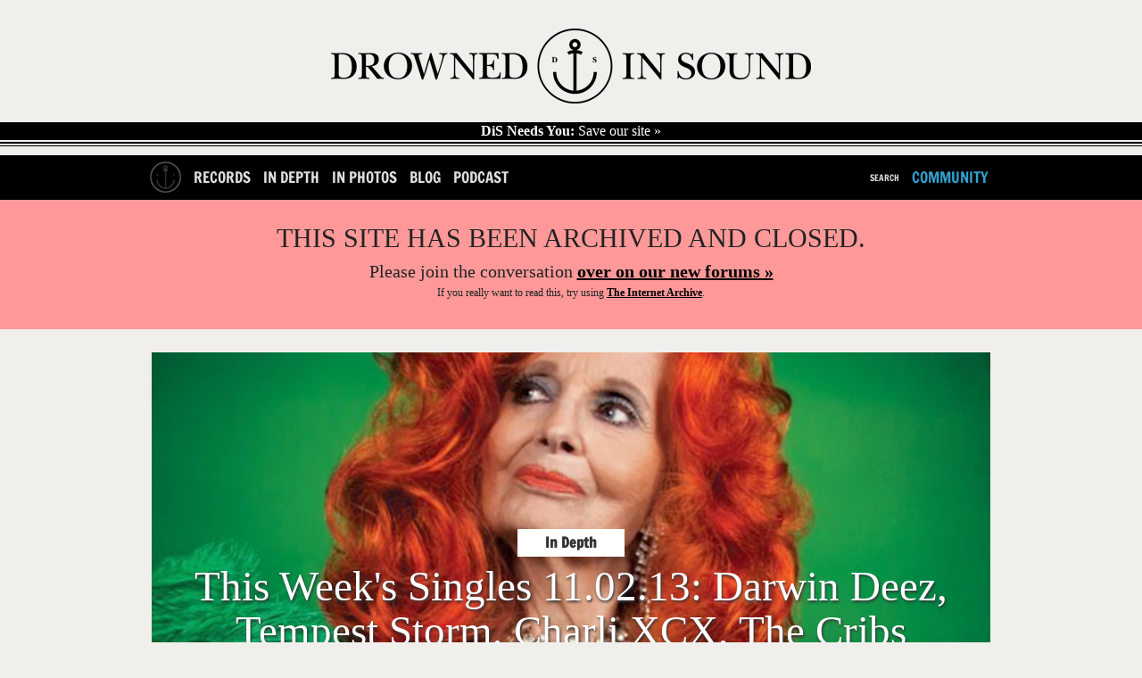

--- FILE ---
content_type: text/html; charset=utf-8
request_url: https://dis11.herokuapp.com/in_depth/4146048-this-weeks-singles-11-02-13--darwin-deez-tempest-storm-charli-xcx-the-cribs
body_size: 14478
content:
<!DOCTYPE html>
<!--[if lt IE 7]> <html class="ie6 no-js" lang="en"> <![endif]-->
<!--[if IE 7]>    <html class="ie7 no-js" lang="en"> <![endif]-->
<!--[if IE 8]>    <html class="ie8 no-js" lang="en"> <![endif]-->
<!--[if gt IE 8]><!-->
<html class='no-js' lang='en'>
<!--<![endif]-->
<head id='head' itemref='footer' itemscope itemtype='http://schema.org/WebSite'>
<meta charset='utf-8'>
<meta content='IE=edge,chrome=1' http-equiv='X-UA-Compatible'>
<link href="/feeds/in_depth/feed.xml" rel="alternate" title="Latest In Depth" type="application/atom+xml" />
<link href="/feed" rel="alternate" title="Latest Content (Atom)" type="application/atom+xml" />
<link href='/favicon.ico' rel='shortcut icon' type='image/vnd.microsoft.icon'>
<link href='/favicon.ico' rel='icon' type='image/vnd.microsoft.icon'>
<link href='/static_images/apple-touch-icon.png' rel='apple-touch-icon'>
<link href='http://drownedinsound.com/in_depth/4146048-this-weeks-singles-11-02-13--darwin-deez-tempest-storm-charli-xcx-the-cribs' rel='canonical'>
<meta content='http://drownedinsound.com/in_depth/4146048-this-weeks-singles-11-02-13--darwin-deez-tempest-storm-charli-xcx-the-cribs' property='og:url'>
<meta content='DX7Olwmcv5sOuN2baU+f58V1S65gEef4MrTNK4bSjV0=' name='verify-v1'>
<meta content='all' name='robots'>
<meta content="This Week's Singles 11.02.13:  Darwin Deez, Tempest Storm, Charli XCX, The Cribs" property='og:title'>
<meta content='&#x000A;&#x000A;Single of the Week!&#x000A;&#x000A;&#x000A;&#x000A;Darwin Deez - ‘Free (The Editorial Me)’ (Lucky Number)&#x000A;&#x000A;&#x000A;&#x000A;&#x000A;Ludicrously-curly tunesmith Darwin Deez has a knack, and it is ...' name='description'>
<meta content='&#x000A;&#x000A;Single of the Week!&#x000A;&#x000A;&#x000A;&#x000A;Darwin Deez - ‘Free (The Editorial Me)’ (Lucky Number)&#x000A;&#x000A;&#x000A;&#x000A;&#x000A;Ludicrously-curly tunesmith Darwin Deez has a knack, and it is ...' property='og:description'>
<meta content='summary_large_image' name='twitter:card'>
<meta content='@drownedinsound' name='twitter:site'>
<meta content='DrownedInSound' property='og:site_name'>
<meta content='190369645092' property='fb:app_id'>
<meta content='article' property='og:type'>
<meta content='http://dis.images.s3.amazonaws.com/89111.jpeg' property='og:image'>
<script type="text/javascript">
//<![CDATA[
var is_ie = true;

//]]>
</script><!--[if !IE]> ><! <![endif]-->
<script type="text/javascript">
//<![CDATA[
var is_ie=false;

//]]>
</script><!-- <![endif] -->
<script src='/javascripts/modernizr.min.js' type='text/javascript'></script>
<script src='/javascripts/respond.min.js' type='text/javascript'></script>
<script src='/javascripts/jquery.min.js' type='text/javascript'></script>
<script>
  //<![CDATA[
    var _gaq = _gaq || [];
    _gaq.push(['_setAccount', 'UA-191154-1']);
  //]]>
</script>
<link href="/assets/mobile-a0d52e3cb5b49f303c13382af70c91a4.css" media="only screen and  (max-device-width: 740px)" rel="stylesheet" type="text/css" />
<link href="/assets/tablet-26355bf720e9cd179ef966db26439ed3.css" media="only screen and (min-device-width: 740px) and (max-device-width: 1023px)" rel="stylesheet" type="text/css" />
<link href="/assets/application-aafc24cc9d7566c2c19235e53d8229e6.css" media="only screen and (min-device-width: 741px)" rel="stylesheet" type="text/css" />
<!--[if IE]>
<link href="/assets/application-aafc24cc9d7566c2c19235e53d8229e6.css" media="screen" rel="stylesheet" type="text/css" />
<![endif]-->
<!--[if gte IE 7]>
<link href="/assets/ie7-6209372ea0eef4ef523259d45d1deba6.css" media="screen" rel="stylesheet" type="text/css" />
<![endif]-->
<!-- <![endif] -->
<!--[if lt IE 7]>
<link href="/assets/ie6-1c65a6c7b9015e97850e2f87ee67a30b.css" media="screen" rel="stylesheet" type="text/css" />
<![endif]-->
<!-- <![endif] -->

<!-- TradeDoubler site verification 1546507 -->
<!-- REVENUE SCIENCE AD TAG CODE -->
<script type="text/javascript" >
<!--
var rsi_segs = [];
var segs_beg=document.cookie.indexOf('rsi_segs=');
if(segs_beg>=0){
 segs_beg=document.cookie.indexOf('=',segs_beg)+1;
 if(segs_beg>0){
  var segs_end=document.cookie.indexOf(';',segs_beg);
  if(segs_end==-1)segs_end=document.cookie.length;
  rsi_segs=document.cookie.substring(segs_beg,segs_end).split('|');
}}
var segLen=20
var segQS="",segArr=new Array()
if (rsi_segs.length<segLen){segLen=rsi_segs.length}
for (var i=0;i<segLen;i++){
    segArr=rsi_segs[i].split("_")
    if (segArr.length>1) segQS+=("rsi"+"="+segArr[1]+"+")
}
//-->
</script>
<!-- END REVENUE SCIENCE AD TAG CODE -->
<meta content="authenticity_token" name="csrf-param" />
<meta content="kw9RMjfU3w3ZhRuJLj1I+DGmDA4SX7aHGJJ8Ug1RT28=" name="csrf-token" />
<title>
This Week's Singles 11.02.13:  Darwin Deez, Tempest Storm, Charli XCX, The Cribs / In Depth  //  Drowned In Sound
</title>
<meta content='' name='description'>
<meta content='@Wendy_Roby' name='twitter:creator'>
<meta content='width=device-width, height=device-height, initial-scale=1, minimum-scale=1' name='viewport'>
<meta content="authenticity_token" name="csrf-param" />
<meta content="kw9RMjfU3w3ZhRuJLj1I+DGmDA4SX7aHGJJ8Ug1RT28=" name="csrf-token" />
<meta content='Drowned In Sound' itemprop='name'>
<meta content='DiS' itemprop='alternateName'>
<meta content='http://www.drownedinsound.com' itemprop='url'>

<script src="/assets/application-01b9217770f4bad9be7fb6a403a25e3b.js" type="text/javascript"></script>

<script>
  //<![CDATA[
    var _gaq=[["_setAccount","UA-191154-1"],["_trackPageview"],["_trackPageLoadTime"]];
    (function(d,t){var g=d.createElement(t),s=d.getElementsByTagName(t)[0];g.async=1;
    g.src=("https:"==location.protocol?"//ssl":"//www")+".google-analytics.com/ga.js";
    s.parentNode.insertBefore(g,s)}(document,"script"));
  //]]>
</script>

<script>
  //<![CDATA[
    jQuery.noConflict();
    
    var grid_image = jQuery('.container').css("background-image");
    var grid_size = jQuery('.container').css("background-size");
    var logged_in = false;
    logged_in = false;
    mobile_device = false;
    
    function build_sentence(action, button_texts) {
      var buf = action;
      jQuery.each(button_texts, function(index, value){
        if (index > 0){
          buf += " "+value;
        }
      });
    
      return buf;
    }
    
    function goToByScroll(id){
      jQuery('html,body').animate({scrollTop: jQuery(id).offset().top},'slow');
    }
    
    function doFollow(url, action) {
      target = url+"/"+action;
      if (logged_in) {
        jQuery.get(target);
      } else {
        document.location = document.location.protocol+"//"+document.location.host+target;
      }
    }
    
    
    jQuery(document).ready(function(){
    
      jQuery("#flash").ajaxError(function(event, request, settings){
        jQuery(this).append("Error requesting page " + settings.url);
      });
    
      jQuery('#search_nav').click(function(){
        jQuery("#cse-search-form").fadeToggle();
        return false;
      });
    
    
      jQuery('#header .hide_grid').click();
    
      jQuery('.follow').click(function(){
        var action = "";
        var button_texts = jQuery(this).text().trim().toUpperCase().split(" ");
    
        action = button_texts[0];
    
        var url = jQuery(this).attr('title');
        if (!url || url == ""){
          url = document.location.href;
        }
    
        if (action == "FOLLOW") {
          doFollow(url, "follow");
          jQuery(this).text(build_sentence("UNFOLLOW", button_texts));
        } else if (action == "UNFOLLOW"){
          doFollow(url, "unfollow");
          jQuery(this).text(build_sentence("FOLLOW", button_texts));
        }
        return false;
      });
    
    
    
      // Twitter friends to follow
      twitter_friends = [];
    
      jQuery('.friend').toggle(
        function () {
          twitter_username = jQuery(this).find('a').text();
          twitter_friends.push(twitter_username);
          jQuery(this).css("background-color", "#ff4500");
        },
        function () {
          twitter_username = jQuery(this).find('a').text();
    
          twitter_friends = jQuery.grep(twitter_friends, function(value) {
            return value != twitter_username;
          });
    
          jQuery(this).css("background-color", "transparent");
        }
      );
    
      jQuery('#follow_twitter_friends').click(function(){
        if (twitter_friends.length > 0) {
          jQuery.post("/twitter/friends", { "friends[]" : twitter_friends},
          function(data) {
            console.log(data);
            jQuery('#twitter').slideUp("slow");
            jQuery('#follow_twitter_friends').hide();
            jQuery('#twitter_friends').replaceWith(data);
          });
        } else {
          alert("Please choose some pals to follow first..");
        }
        return false;
      });
    
      if (jQuery("#js-news .news_item").length > 0) {
        jQuery('#js-news').ticker({controls: false});
      }
    
      jQuery(document).mousemove(function(){
        jQuery('#site_overview').slideDown("slow");
      });
    
      jQuery('.hide_overview').click(function(){
        jQuery.get("/hide_overview");
        jQuery('#site_overview').slideUp("slow");
        jQuery('#site_overview').attr('id', '#site_overview_hidden');
        return false;
      });
    
      if (mobile_device == false) {
        jQuery('#slider').cycle({
          fx: 'uncover',
          sync:  false,
          delay: 5000,
          next: '#next',
          prev: '#prev',
          after:function() {
            jQuery('#caption h1').html(this.title);
          }
        });
    
        jQuery('#slider-gallery').cycle({
          fx: 'uncover',
          sync:  false,
          delay: 5000,
          next: '#next',
          prev: '#prev',
          pager: '#nav-gallery',
          after:function() {
            jQuery('#caption h1').html(this.title);
          }
        });
      }
    
    
      jQuery('#show_more').click(function(){
    
        if (jQuery("#recommended ul.hidden").length > 0) {
          jQuery("#recommended ul.hidden").first().slideDown("slow");
          if (jQuery("#recommended ul.hidden").length === 2)
          {
            jQuery('html, body').animate({scrollTop: jQuery("#recommended ul").offset().top + 250}, 1000);
          }
          else
          {
            jQuery('html, body').animate({scrollTop: jQuery("#recommended ul:nth-child(4)").offset().top - 250}, 1000);
          }
          jQuery("#recommended ul.hidden").first().toggleClass("hidden");
    
          if (jQuery("#recommended ul.hidden").length == "0") {
            jQuery(this).html('<a href="/lists/recommended-records">RECOMMENDED</a>');
          }
          return false;
        } //else {
        //  jQuery("#recommended ul").slideUp("slow");
        //  jQuery('html, body').animate({scrollTop: jQuery("#recommended ul").offset().top - 50}, 500);
        //  jQuery("#recommended ul").toggleClass("hidden");
        //  jQuery(this).text("SHOW MORE");
        //}
        //return false;
      });
    
      jQuery('#show_more_latest').click(function(){
    
        if (jQuery("#latest ul.hidden").length > 0) {
          jQuery("#latest ul.hidden").first().slideDown("slow");
          jQuery('html, body').animate({scrollTop: jQuery("#latest ul").offset().top - 50}, 500);
          jQuery("#latest ul.hidden").first().toggleClass("hidden");
    
          if (jQuery("#latest ul.hidden").length == "0") {
            jQuery(this).html('<a href="/releases">LATEST</a>');
          }
        } else {
          jQuery("#latest ul").slideUp("slow");
          jQuery('html, body').animate({scrollTop: jQuery("#latest ul").offset().top - 50}, 500);
          jQuery("#latest ul").toggleClass("hidden");
          jQuery(this).text("SHOW MORE");
        }
        return false;
      });
    
      jQuery('#reply_btn,#reply_to_this_btn').click(function(){
        jQuery('.reply_form').slideUp();
        jQuery('#reply').slideToggle();
        goToByScroll('#reply');
        jQuery('#comment_title').focus();
        return false;
      });
    
      jQuery('.clear_form').click(function(){
        // TODO does not work in reply to comment
        jQuery('.reply_subject').val('');
        jQuery('.reply_content').val('');
        jQuery('.reply_form').slideUp();
        return false;
      });
    
      jQuery(".reply-btn-c").click(function(){
        var commentfooter = jQuery(this).parent().parent()
        jQuery('.reply_form').slideUp();
        if (jQuery(commentfooter).next().attr('class') != 'reply_form') {
          jQuery(commentfooter).after("<div class='reply_form'>"+reply.html()+"</div>");
          jQuery(commentfooter).next().find('#parent_id').attr('value', jQuery(this).attr('title'))
        }
        jQuery(commentfooter).next().slideDown();
        return false;
      });
    
      //jQuery(".tooltip_trigger").tooltip();
    
    });
  //]]>
</script>


<script type='text/javascript'>
  var googletag = googletag || {};
  googletag.cmd = googletag.cmd || [];
  (function() {
    var gads = document.createElement('script');
    gads.async = true;
    gads.type = 'text/javascript';
    var useSSL = 'https:' == document.location.protocol;
    gads.src = (useSSL ? 'https:' : 'http:') +
            '//www.googletagservices.com/tag/js/gpt.js';
    var node = document.getElementsByTagName('script')[0];
    node.parentNode.insertBefore(gads, node);
  })();
</script>

<script type="text/javascript">
  quantSegs=[];
  function qc_results(result) {
    for (var i = 0; i < result.segments.length; i++) {
      quantSegs.push(result.segments[i].id);
    }}
</script>
<script type="text/javascript" src="http://segapi.quantserve.com/api/segments.json?a=p-70RhgKmunzjBs&callback=qc_results">
</script>


<script type='text/javascript'>

  
  window.w00tGPTAdSlots = new Array();
	var tablet_ros_1
  
  
  function refreshAds() {
 	   googletag.cmd.push(function() {
 	 googletag.pubads().refresh()
 	   });
  }
  
 window.onorientationchange = refreshAds;
 

  googletag.cmd.push(function() {

	
	
	
	

    var slot1 = googletag.defineSlot('/4183072/DrownedInSound_InDepthArticles_1x1_Footer', [1, 1], 'div-gpt-ad-1403741167139-0').addService(googletag.pubads()).setTargeting("qcsegs",quantSegs);

    var slot2 = googletag.defineOutOfPageSlot('/4183072/DrownedInSound_InDepthArticles_1x1_Footer', 'div-gpt-ad-1403741167139-0-oop').addService(googletag.pubads()).setTargeting("qcsegs",quantSegs);

    var slot3 = googletag.defineSlot('/4183072/DrownedInSound_InDepthArticles_1x1_InPage', [1, 1], 'div-gpt-ad-1403741215782-0').addService(googletag.pubads()).setTargeting("qcsegs",quantSegs);

    var slot4 = googletag.defineOutOfPageSlot('/4183072/DrownedInSound_InDepthArticles_1x1_InPage', 'div-gpt-ad-1403741215782-0-oop').addService(googletag.pubads()).setTargeting("qcsegs",quantSegs);

    var slot5 = googletag.defineSlot('/4183072/DrownedInSound_InDepthArticles_1x1_Skin', [1, 1], 'div-gpt-ad-1403741273520-0').addService(googletag.pubads()).setTargeting("qcsegs",quantSegs);

    var slot6 = googletag.defineOutOfPageSlot('/4183072/DrownedInSound_InDepthArticles_1x1_Skin', 'div-gpt-ad-1403741273520-0-oop').addService(googletag.pubads()).setTargeting("qcsegs",quantSegs);

    var slot7 = googletag.defineSlot('/4183072/DrownedInSound_InDepthArticles_ATF_300x250_300x600', [[300, 250], [300, 600]], 'div-gpt-ad-1403740800621-9').addService(googletag.pubads()).setTargeting("qcsegs",quantSegs);

    var slot8 = googletag.defineSlot('/4183072/DrownedInSound_InDepthArticles_ATF_728x90_970x250', [[728, 90], [952, 250], [970, 90], [970, 125], [970, 250]], 'div-gpt-ad-1403740800621-10').addService(googletag.pubads()).setTargeting("qcsegs",quantSegs);

    var slot9 = googletag.defineSlot('/4183072/DrownedInSound_InDepthArticles_BTF_300x250', [300, 250], 'div-gpt-ad-1403740800621-11').addService(googletag.pubads()).setTargeting("qcsegs",quantSegs);

    var slot10 = googletag.defineSlot('/4183072/DrownedInSound_InDepthArticles_BTF_728x90', [728, 90], 'div-gpt-ad-1403740800621-12').addService(googletag.pubads()).setTargeting("qcsegs",quantSegs);

    var slot11 = googletag.defineSlot('/4183072/DrownedInSound_InDepth_Mobile_300x250_300x600', [[300, 250], [300, 600]], 'div-gpt-ad-1403740800621-13').addService(googletag.pubads()).setTargeting("qcsegs",quantSegs);

    var slot12 = googletag.defineSlot('/4183072/DrownedInSound_InDepthArticles_Mobile_320x50', [320, 50], 'div-gpt-ad-1403740800621-14').addService(googletag.pubads()).setTargeting("qcsegs",quantSegs);


	
	

  
	var mapping1 = googletag.sizeMapping().
	  addSize([0, 0], [728,90]).
	  addSize([970, 0], [970,250]).
	  addSize([1050, 200], []). // Desktop
	  build();
	  
	var mapping2 = googletag.sizeMapping().
	  addSize([0, 0], [300,250]).
	  addSize([1050, 200], []). // Desktop
	  build();
	  
	
	// Tablet ROS code for new campaign
      window.tablet_ros1 = googletag.defineSlot('/4183072/DrownedInSound_Tablet_ROS_970x250', [[728, 90], [970, 250]], 'div-gpt-ad-1435588291664-0').defineSizeMapping(mapping1).addService(googletag.pubads()) //.setTargeting("qcsegs",quantSegs);

      var tablet_ros2 = googletag.defineSlot('/4183072/DrownedInSound_Tablet_ROS_300x250', [[300, 600], [300, 250]], 'div-gpt-ad-1435588291664-1').defineSizeMapping(mapping2).addService(googletag.pubads()).setTargeting("qcsegs",quantSegs);

      window.w00tGPTAdSlots.push(window.tablet_ros1, tablet_ros2);
	  
	
  googletag.pubads().setCentering(true);
  googletag.pubads().enableSingleRequest();
  googletag.pubads().collapseEmptyDivs();
  googletag.enableServices();

})
  </script>
</head>
<body class='in_depth bp'>
<div id='fb-root'></div>
<script>
  //<![CDATA[
    (function(d, s, id) {
    var js, fjs = d.getElementsByTagName(s)[0];
    if (d.getElementById(id)) return;
    js = d.createElement(s); js.id = id;
    js.src = "//connect.facebook.net/en_GB/all.js#xfbml=1&appId=190369645092";
    fjs.parentNode.insertBefore(js, fjs);
    }(document, 'script', 'facebook-jssdk'));
  //]]>
</script>











  <!-- in_depth_oop_ -->
  <div id='div-gpt-ad-1403741215782-0-oop' >
    <script type='text/javascript'>
      googletag.cmd.push(function() { googletag.display('div-gpt-ad-1403741215782-0-oop'); });
    </script>
  </div>
  <!-- in_depth_oop_ -->
  <div id='div-gpt-ad-1403741167139-0-oop' >
    <script type='text/javascript'>
      googletag.cmd.push(function() { googletag.display('div-gpt-ad-1403741167139-0-oop'); });
    </script>
  </div>
  <!-- in_depth_oop_ -->
  <div id='div-gpt-ad-1403741273520-0-oop' >
    <script type='text/javascript'>
      googletag.cmd.push(function() { googletag.display('div-gpt-ad-1403741273520-0-oop'); });
    </script>
  </div>



  <!-- in_depth_skin_1x1 -->
  <div id='div-gpt-ad-1403741273520-0'  style="width:1px; height:1px; ">
    <script type='text/javascript'>
      googletag.cmd.push(function() { googletag.display('div-gpt-ad-1403741273520-0'); });
    </script>
  </div>
  <!-- in_depth_skin_1x1 -->
  <div id='div-gpt-ad-1403741215782-0'  style="width:1px; height:1px; ">
    <script type='text/javascript'>
      googletag.cmd.push(function() { googletag.display('div-gpt-ad-1403741215782-0'); });
    </script>
  </div>













  <!-- in_depth_atf_728x90_970x250_728x90_970x250 -->
  <div id='div-gpt-ad-1403740800621-10' >
    <script type='text/javascript'>
      googletag.cmd.push(function() { googletag.display('div-gpt-ad-1403740800621-10'); });
    </script>
  </div>





<div id='container'>
<section id='head'>
<div class='head' id='main' role='main'>
<section class='logo' id='logo' itemprop='publisher copyrightholder' itemscope itemtype='http://schema.org/Organization'>
<meta content='Drowned in Sound' itemprop='name'>
<a href="/" itemprop="url"><img alt="Logo" class="logo" itemprop="logo" src="/static_images/logo.png" />
</a></section>
<a href='http://drownedinsound.com/news/4150110-save-drowned-in-sound' id='save-dis'>
<strong>DiS Needs You:</strong>
Save our site »
</a>
</div>
</section>
<header id='header'>
<div class='container'>
<nav class='mobile-hide' id='left'>
<ul>
<li class='home-button'><a href="/"><img alt="Logo_home2" src="/images/logo_home2.png" /></a></li>
<li><a href="/records">Records</a></li>
<li><a href="/in_depth">In Depth</a></li>
<li><a href="/in_photos">In Photos</a></li>
<li><a href="/news">Blog</a></li>
<li><a href="http://dispodcast.tumblr.com">Podcast</a></li>
</ul>
</nav>
<nav class='mobile-hide' id='right'>
<ul>
<li id='search_form'>
<div id='cse-search-form'>
<form accept-charset="UTF-8" action="/search" method="get"><div style="margin:0;padding:0;display:inline"><input name="utf8" type="hidden" value="&#x2713;" /></div>
<label for="s">Search for:</label>
<input id="s" name="s" type="text" />
<input id='search_button' type='submit' value=''>
</form>

</div>
<a href="javascript: void(0)" id="search_nav">Search</a>
</li>
<li><a href="http://community.drownedinsound.com" class="dis11_blue tablet-hide" target="_blank">Community</a></li>
</ul>
</nav>
<div class='header mobile'>
<input id='toggle' type='checkbox'>
<div class='wr'>
<label class='toggle' data-close='Close Menu' data-open='Show Menu' for='toggle' onclick></label>
<ul class='menu'>
<li><a href="/records" class="bt-icon icon-zoom">Records</a></li>
<li><a href="/in_depth" class="bt-icon icon-zoom">In Depth</a></li>
<li><a href="/news" class="bt-icon icon-zoom">Blog</a></li>
<li><a href="http://community.drownedinsound.com" class="bt-icon icon-zoom" target="_blank">Community</a></li>
</ul>
</div>
</div>
</div>

</header>
<div class='closed-message'>
<h1>THIS SITE HAS BEEN ARCHIVED AND CLOSED.</h1>
<h2>Please join the conversation <a href="https://community.drownedinsound.com">over on our new forums »</a></h2>
<p>If you <i>really</i> want to read this, try using <a href="https://web.archive.org/web/*/http://drownedinsound.com/community/boards/music/">The Internet Archive</a>.</p>
</div>
<section id='content'>
<div id='flash'>
</div>

<div itemprop='mainContentOfPage' itemref='logo' itemscope itemtype='http://schema.org/Article'>
<style>
  /*<![CDATA[*/
    #slider-gallery{height: 535px; }
  /*]]>*/
</style>
<div class='home_slider'>
<div id='slider-gallery'>
<div class='slider-img' data-cycle-fx='scrollHorz' data-cycle-pager-template="&lt;a href='#' &gt;&lt;img src='{{src}}' width=20 height=20&gt;&lt;/a&gt;" data-cycle-pager='#adv-custom-pager' data-cycle-timeout='0'>
<a href="/in_depth/4146048-this-weeks-singles-11-02-13--darwin-deez-tempest-storm-charli-xcx-the-cribs"><img alt="89111" src="https://d1gdi8qinx8x49.cloudfront.net/940x535/89111.jpeg" /></a>
<style>
  /*<![CDATA[*/
    #slider-gallery{padding-top: 0px; padding-bottom:0px; }
    .slider-img{padding-top: 0px;}
    .hilight{display:none;}
  /*]]>*/
</style>
<h5 class='img-info'>
<a href="/in_depth/4146048-this-weeks-singles-11-02-13--darwin-deez-tempest-storm-charli-xcx-the-cribs" class="slide-link"><h3 class='section_title_slider'>
In Depth
</h3>
<span class='ca-font bold shadow-text'>
<!-- /slider title -->
This Week's Singles 11.02.13:  Darwin Deez, Tempest Storm, Charli XCX, The Cribs
<span class='ca-font italic shadow-text smaller'></span>
</span>
</a></h5>
<h5 class='img-info gallery'>
<a href="/in_depth/4146048-this-weeks-singles-11-02-13--darwin-deez-tempest-storm-charli-xcx-the-cribs" class="slide-link"><div class='hilight'>
<span>
This Week's Singles 11.02.13:  Darwin Deez, Tempest Storm, Charli XCX, The Cribs

</span>
</div>
</a></h5>
</div>
</div>
</div>
<div id='nav-gallery'></div>

<meta content='http://dis.images.s3.amazonaws.com/89111.jpeg' itemprop='image'>
<meta content="This Week's Singles 11.02.13:  Darwin Deez, Tempest Storm, Charli XCX, The Cribs" itemprop='headline'>
<meta content='&#x000A;&#x000A;Single of the Week!&#x000A;&#x000A;&#x000A;&#x000A;Darwin Deez - ‘Free (The Editorial Me)’ (Lucky Number)&#x000A;&#x000A;&#x000A;&#x000A;&#x000A;Ludicrously-curly tunesmith Darwin Deez has a knack, and it is almost aggravating to hear him manipulating us again, with his bloody melodies and his wretched happiness an' itemprop='description'>
<section class='content' id='article'>
<div class='byline'>
<section>
<div class='credits b_author reviewer vcard'>
<span class='author' itemprop='author' itemscope itemtype='http://schema.org/Person'>
<a href="/users/Wendy_Roby" class="author" itemprop="url"><img alt="Wendy_Roby" height="30" itemprop="image" src="https://d1gdi8qinx8x49.cloudfront.net/30x30/53205.jpeg" width="30" />
by
<span itemprop='name'>Wendy Roby</span>
</a></span>
<time class='date' datetime='2013-02-11T12:18:00+00:00' itemprop='datePublished'>
February 11th, 2013
</time>
</div>
</section>
</div>

<article class='editorial' itemprop='articleBody'>
<!-- / start CMS article content -->
<p><br></p>

<h2><strong><em>Single of the Week!</em></strong></h2>

<p><br></p>

<p><strong>Darwin Deez</strong> - ‘Free (The Editorial Me)’ (Lucky Number)</p>

<iframe width="65%" height="166" scrolling="no" frameborder="no" src="https://w.soundcloud.com/player/?url=http%3A%2F%2Fapi.soundcloud.com%2Ftracks%2F69972189"></iframe>

<p><br>
Ludicrously-curly tunesmith Darwin Deez has a knack, and it is almost aggravating to hear him manipulating us again, with his bloody melodies and his wretched happiness and his ludicrous, beaming, magnificently scratchy pop. It also ends with a letter: <br> 
<br>
'Dear Sirs,<br>
<br>
We regret to inform you, the norm you conform to, does not meet our needs at this time. But of course you may try, to reapply for a membership, and re-submit your manuscript - when the manuscripted hands are lifted to the sky, and the old you dies.<br>
<br>
Sincerely<br>
<br>
<br>
The Editorial Me'<br>
<br>
<em>An epistolary pop single, everybody! How wonderfully rare</em>. 
<br>
<br>
<strong>Charli XCX</strong> - ‘You (Ha Ha Ha)’ (Atlantic)</p>

<iframe width="340" height="223" src="http://www.youtube.com/embed/qtrHH1BDlzk" frameborder="0" allowfullscreen></iframe>

<p><br>
If you ever wondered what Gold Panda would sound like if he had watched a hundred Pixiwoo eye makeup tutorials and filled his wardrobe with tank tops, here's your answer. Which is to say: what a marvelously crass pop song ('cept the talky bits, which are woe-y).
<br>
<br>
<strong>Shrag</strong> - ‘On The Spines of Old Cathedrals’ (Fortuna POP! / WIAIWYA)</p>

<iframe width="340" height="80" style="position: relative; display: block; width: 340px; height: 80px;" src="http://bandcamp.com/EmbeddedPlayer/v=2/track=1791482346/size=venti/bgcol=FFFFFF/linkcol=db0a8d/" allowtransparency="true" frameborder="0"><a href="http://wiaiwya.bandcamp.com/track/on-the-spines-of-old-cathedrals">On The Spines Of Old Cathedrals by Shrag</a></iframe>

<p><br>
Shrag have decided to call it a day after ten year's indie slog. So 'On The Spines Of Old Cathedrals' is their swansong; the end-note, after a decade of being delightfully gawky and studiously couth. I like how the press release announcing their departure ends with a tiny honest caveat: if you've got a spare three hundred quid, they'll reform.<br/>
<br>
<br>
<strong>The Cribs</strong> - ‘Leather Jacket Love Song’ (Wichita)</p>

<iframe width="420" height="315" src="http://www.youtube.com/embed/24biqioepO0" frameborder="0" allowfullscreen></iframe>

<p><br>
The Cribs have a good video in which footage of 1999 The Cribs (hair: curtains) and Now The Cribs (hair: monk-Dos) have been cleverly intercut so it looks like they are both playing 'Leather Jacket Love Song'. It is nearly enough to fool you into thinking The Cribs were once adorable moppets. But I bet that rehearsal room ponged. 
<br>
<br>
<strong>Tempest Storm</strong> - ‘Advice For Young Women’ (Third Man Records, more <a href="http://thirdmanrecords.com/news/view/tempest-storm-green-series-single">here</a>)</p>

<p>Third Man Records' 'instructional' series continues with a William Burroughs' 'Words of Advice'-style jazz-talkie from formidable burlesque dame Tempest Storm. Now, one of the internet's many citation-starved elves claims that Tempest once insured her 'moneymakers' for a million dollars. But it doesn't matter if this is true or not, because she has better hair than all the edict-defying poodles at last night's Grammys, AND she can pull off quoting Mark Twain over the minimal backing of some slinky double bass and juke joint drums. 'Don't look at yourself through other people's eyes - that's quicksand,' drawls the broad, on a beautiful seven inch artefact that comes with a 'Bolt-O-Trope' - so you can watch Tempest shimmy, as you listen. Fabulous. 
<br></p>

<p><strong>Autoheart</strong> - ‘Lent’</p>

<iframe width="560" height="420" src="http://www.youtube.com/embed/_wUKGHPbn_k?rel=0" frameborder="0" allowfullscreen></iframe>

<p><br>
Autoheart used to be called The Gadsdens and I am almost afwaid by how much my woman-mind is going <em>yessssss</em>. I mean, like you I am the sort of unct who considers herself a fan of ART and DIFFICULT NOISE. And yet, no amount of fuzzy screeches or pained noise was going to knock Autoheart from this page; it's as if there's ju-ju in that there melody. So: those among you who prefer your music with a dose of dark are warned - most sincerely - to steer well clear. But I like this 'Lent' and have even forgiven it a lyric that compares a person to a 'fat joint'. (Lord, I give up). </p>

<p><br>
<br></p>

<h2><em><strong>Also out this Week!</strong></em></h2>

<p><br>
<strong>FaltyDL</strong> - ‘She Sleeps’ (Ninja Tune)<br>
<strong>King Dinosaur</strong> - ‘How To Feel’ EP (Artillery)<br>
<strong>Julie Hawk</strong> - ‘Julia Hawk’ EP (Julia Hawk Music)<br>
<strong>Wolf Alice</strong> - ‘Fluffy’ (Chess Club Records)<br>
<strong>The Vestals</strong> - ‘Perfect Pain’ (Killing Moon Records)<br>
<strong>Dobie</strong> - ‘She Moans’ (Big Dada)<br>
<strong>Sleepy Time Ghost</strong> - ‘Youth Man Riddim’ (Unit 137)<br>
<strong>Cyclopean</strong> - ‘Cyclopean’ EP (Apostles)<br>
<strong>Low Sea</strong> - ‘Remote Viewing’ (Dell 'Orso)<br>
<strong>My Chemical Romance</strong> - ‘Conventional Weapons Number 5’ (Reprise)<br>
<strong>The Men</strong> - ‘Electric’ (Sacred Bones)<br>
<strong>Dark Horses</strong> - ‘Traps’ (Last Gang Records)<br>
<strong>Modestep feat Popeska</strong> - ‘Another Day’ (Max Records / A&amp;M)<br>
<strong>Bridie Jackson &amp; The Arbour</strong> - ‘Scarecrow’ (Debt Records)<br>
<strong>Lower Than Atlantis</strong> - ‘Go On Strike’ (Universal Island)<br>
<strong>Comanechi</strong> - ‘You Owe Me Anything But Love’ EP (Tigertrap)<br>
<br>
<br>
<br>
<br>
<br>
<br>
<br>
Wendy is on the internet, <a href="http://www.about.me/wendyroby">here</a>.  </p>
<!-- / end CMS article content -->
</article>
</section>
<section class='sidebar' id='article_sidebar'>

  <!-- in_depth_atf_300x250_300x600_300x250_300x600 -->
  <div id='div-gpt-ad-1403740800621-9' >
    <script type='text/javascript'>
      googletag.cmd.push(function() { googletag.display('div-gpt-ad-1403740800621-9'); });
    </script>
  </div>


<hr class='hr3 hr1'>
<hr class='hr2'>
<section id='sidebar_latest'>
<h2><a href="/lists/latest">LATEST</a></h2>
<ul id='column'>
<li class='sidebar_latest'>
<hr class='title'>
<a href='/news/4152314-drowned-in-sounds-albums-of-the-year-2025'>
<p class='main'>Drowned in Sound's Albums of the Year 2025</p>
</a>

</li>
<li class='sidebar_latest'>
<hr class='title'>
<a href='/news/4152313-why-music-journalism-matters-in-2024'>
<p class='main'>Why Music Journalism Matters in 2024</p>
</a>

</li>
<li class='sidebar_latest'>
<hr class='title'>
<a href='/news/4152312-drowned-in-sound-is-back'>
<p class='main'>Drowned in Sound is back!</p>
</a>

</li>
<li class='sidebar_latest'>
<hr class='title'>
<a href='/news/4152311-drowned-in-sounds-21-favourite-albums-of-the-year--2020'>
<p class='main'>Drowned in Sound's 21 Favourite Albums of the Year: 2020</p>
</a>

</li>
<li class='sidebar_latest'>
<hr class='title'>
<a href='/news/4152310-drowned-in-sound-to-return-as-a-weekly-newsletter'>
<p class='main'>Drowned in Sound to return as a weekly newsletter</p>
</a>

</li>
<li class='sidebar_latest'>
<hr class='title'>
<a href='/in_depth/4152309-lykke-lis-sadness-is-a-blessing'>
<p class='main'>Lykke Li's Sadness Is A Blessing</p>
</a>

</li>

</ul>
</section>


  <!-- in_depth_btf_300x250_300x250 -->
  <div id='div-gpt-ad-1403740800621-11'  style="width:300px; height:250px; ">
    <script type='text/javascript'>
      googletag.cmd.push(function() { googletag.display('div-gpt-ad-1403740800621-11'); });
    </script>
  </div>


</section>
<div class='social_bookmarks content'>
<div class='share-section'>
<strong>Share on</strong>
<div class='share-buttons'>
<a class='share-button share-facebook' href='#' onclick="FB.ui({ method: 'share_open_graph', action_type: 'og.likes', action_properties: JSON.stringify({object: 'http://drownedinsound.com/in_depth/4146048-this-weeks-singles-11-02-13--darwin-deez-tempest-storm-charli-xcx-the-cribs'})}); return false;"> </a>
<a class='share-button share-twitter' href='https://twitter.com/share?related=drownedinsound%3ADrownedInSound&amp;text=This+Week%27s+Singles+11.02.13%3A++Darwin+Deez%2C+Tempest+Storm%2C+Charli+XCX%2C+The+Cribs&amp;url=http%3A%2F%2Fdrownedinsound.com%2Fin_depth%2F4146048-this-weeks-singles-11-02-13--darwin-deez-tempest-storm-charli-xcx-the-cribs&amp;via=drownedinsound' target='_blank' title='Share this article on Twitter'> </a>
</div>
</div>
<div class='donate share-section'>
<strong>Love DiS?</strong> <a href="http://drownedinsound.com/news/4148897-become-a-patron-of-dis">Become a Patron of the site here »</a>
</div>
</div>


  <!-- in_depth_btf_728x90_728x90 -->
  <div id='div-gpt-ad-1403740800621-12'  style="width:728px; height:90px; ">
    <script type='text/javascript'>
      googletag.cmd.push(function() { googletag.display('div-gpt-ad-1403740800621-12'); });
    </script>
  </div>



</div>

<hr class='hr4 hr1'>
<hr class='hr2'>
<div class="nav-release">
    <div class="nav-left">
      <a href="/in_depth/4146047-push-every-other-band-away--nick-cave-and-the-bad-seeds-live-report">
          <div class="nav-info">
            <div class="nav-pointer"><img alt="Left-arrow" src="/images/left-arrow.png" /> </div>
            <h1 class="main">Push Every Other Band Away: Nick Cave...</h1>
            <h1 class="sub">Live Report</h1>
            <div class="mobile previous"><img alt="Mobback" src="/images/mobile/mobback.png" /></div>
          </div>
          <div class="nav-pack">
                <img alt="89109" src="https://d1gdi8qinx8x49.cloudfront.net/100x100/89109.jpeg" />


          </div>
          </a>
</a>    </div>
      <div class="nav-right">
        <a href="/in_depth/4146052-brnlv-column-4-is-2012-over-already-the-battle-for-relevance-in-2013">

            <div class="nav-pack">
                  <img alt="89116" src="https://d1gdi8qinx8x49.cloudfront.net/100x100/89116.jpeg" />
            </div>
            <div class="nav-info">
              <h1 class="main">BRNLV Column #4 Is 2012 over already?...</h1>
              <h1 class="sub">Live Report</h1>
              <div class="mobile next"><img alt="Mobforward" src="/images/mobile/mobforward.png" /></div>
            </div>
            <div class="nav-pointer"><img alt="Right-arrow" src="/images/right-arrow.png" /> </div>
            </a>
</a>      </div>
</div>

<hr class='hr4 hr1'>
<hr class='hr2'>
<section class='overview' id='latest-foot'>
<h2><a href="/lists/latest">LATEST</a></h2>
<ul id='column1'>
<h3 class='section'>
<span class='section_title'>
news
</span>
</h3>
<hr class='greatest'>
<div class='greatest-text'>
<p class='tooltip_trigger'>
<a href="/news/4152314-drowned-in-sounds-albums-of-the-year-2025">Drowned in Sound's Albums of the Year 2025</a>
</p>
</div>
</hr>
<li class=''>
<a href='/news/4152314-drowned-in-sounds-albums-of-the-year-2025'>
<img alt="106149" src="https://d1gdi8qinx8x49.cloudfront.net/220x124/106149.jpeg" title="Drowned in Sound&#x27;s Albums of the Year 2025" />
</a>
</li>
<h3 class='section'>
<span class='section_title'>
news
</span>
</h3>
<hr class='greatest'>
<div class='greatest-text'>
<p class='tooltip_trigger'>
<a href="/news/4152313-why-music-journalism-matters-in-2024">Why Music Journalism Matters in 2024</a>
</p>
</div>
</hr>
<li class=''>
<a href='/news/4152313-why-music-journalism-matters-in-2024'>
<img alt="106145" src="https://d1gdi8qinx8x49.cloudfront.net/220x124/106145.jpeg" title="Why Music Journalism Matters in 2024" />
</a>
</li>

</ul>
<ul id='column2'>
<h3 class='section'>
<span class='section_title'>
news
</span>
</h3>
<hr class='greatest'>
<div class='greatest-text'>
<p class='tooltip_trigger'>
<a href="/news/4152312-drowned-in-sound-is-back">Drowned in Sound is back!</a>
</p>
</div>
</hr>
<li class=''>
<a href='/news/4152312-drowned-in-sound-is-back'>
<img alt="106143" src="https://d1gdi8qinx8x49.cloudfront.net/220x124/106143.jpeg" title="Drowned in Sound is back!" />
</a>
</li>
<h3 class='section'>
<span class='section_title'>
news
</span>
</h3>
<hr class='greatest'>
<div class='greatest-text'>
<p class='tooltip_trigger'>
<a href="/news/4152311-drowned-in-sounds-21-favourite-albums-of-the-year--2020">Drowned in Sound's 21 Favourite Albums of the Y...</a>
</p>
</div>
</hr>
<li class=''>
<a href='/news/4152311-drowned-in-sounds-21-favourite-albums-of-the-year--2020'>
<img alt="106141" src="https://d1gdi8qinx8x49.cloudfront.net/220x124/106141.png" title="Drowned in Sound&#x27;s 21 Favourite Albums of the Year: 2020" />
</a>
</li>

</ul>
<ul id='column3'>
<h3 class='section'>
<span class='section_title'>
news
</span>
</h3>
<hr class='greatest'>
<div class='greatest-text'>
<p class='tooltip_trigger'>
<a href="/news/4152310-drowned-in-sound-to-return-as-a-weekly-newsletter">Drowned in Sound to return as a weekly newsletter</a>
</p>
</div>
</hr>
<li class=''>
<a href='/news/4152310-drowned-in-sound-to-return-as-a-weekly-newsletter'>
<img alt="106139" src="https://d1gdi8qinx8x49.cloudfront.net/220x124/106139.jpeg" title="Drowned in Sound to return as a weekly newsletter" />
</a>
</li>
<h3 class='section'>
<span class='section_title'>
Playlist
</span>
</h3>
<hr class='greatest'>
<div class='greatest-text'>
<p class='tooltip_trigger'>
<a href="/in_depth/4152309-lykke-lis-sadness-is-a-blessing">Lykke Li's Sadness Is A Blessing</a>
</p>
</div>
</hr>
<li class=''>
<a href='/in_depth/4152309-lykke-lis-sadness-is-a-blessing'>
<img alt="106138" src="https://d1gdi8qinx8x49.cloudfront.net/220x124/106138.jpeg" title="Lykke Li&#x27;s Sadness Is A Blessing" />
</a>
</li>

</ul>
<ul id='column4'>
<h3 class='section'>
<span class='section_title'>
Festival Preview
</span>
</h3>
<hr class='greatest last'>
<div class='greatest-text'>
<p class='tooltip_trigger'>
<a href="/in_depth/4152307-glastonbury-2019-preview-playlist-ten-alternative-must-sees">Glastonbury 2019 preview playlist + ten alterna...</a>
</p>
</div>
</hr>
<li class='last'>
<a href='/in_depth/4152307-glastonbury-2019-preview-playlist-ten-alternative-must-sees'>
<img alt="106137" src="https://d1gdi8qinx8x49.cloudfront.net/220x124/106137.jpeg" title="Glastonbury 2019 preview playlist + ten alternative must sees" />
</a>
</li>
<h3 class='section'>
<span class='section_title'>
Interview
</span>
</h3>
<hr class='greatest last'>
<div class='greatest-text'>
<p class='tooltip_trigger'>
<a href="/in_depth/4152306-a-different-kind-of-weird--deus-on-the-ideal-crash">A Different Kind Of Weird: dEUS on The Ideal Crash</a>
</p>
</div>
</hr>
<li class='last'>
<a href='/in_depth/4152306-a-different-kind-of-weird--deus-on-the-ideal-crash'>
<img alt="106136" src="https://d1gdi8qinx8x49.cloudfront.net/220x124/106136.jpeg" title="A Different Kind Of Weird: dEUS on The Ideal Crash" />
</a>
</li>

</ul>
<a href="/lists/latest" class="show" id="show_more">MORE</a>
</section>

<hr class='hr4 hr1'>
<hr class='hr2'>
<section class='overview' id='greatest_hits'>
<h2></h2>
<ul id='column1'>
<h3 class='section'>
<span class='section_title'>
Mixtape
</span>
</h3>
<hr class='greatest'>
<div class='greatest-text'>
<p class='tooltip_trigger'>
<a href="/in_depth/4144767-drowned-in-spotify--a-vast-selection-of-dis-curated-playlists">Drowned in Spotify: A vast selection of DiS-cur...</a>
</p>
</div>
</hr>
<li class=''>
<a href='/in_depth/4144767-drowned-in-spotify--a-vast-selection-of-dis-curated-playlists'>
<img alt="83031" src="https://d1gdi8qinx8x49.cloudfront.net/220x124/83031.jpeg" title="Drowned in Spotify: A vast selection of DiS-curated Playlists" />
</a>
</li>
<h3 class='section'>
<span class='section_title'>
feature
</span>
</h3>
<hr class='greatest'>
<div class='greatest-text'>
<p class='tooltip_trigger'>
<a href="/in_depth/3723183-discography-reassessed--bright-eyes-in-perspective">Discography reassessed: Bright Eyes in perspective</a>
</p>
</div>
</hr>
<li class=''>
<a href='/in_depth/3723183-discography-reassessed--bright-eyes-in-perspective'>
<img alt="77693" src="https://d1gdi8qinx8x49.cloudfront.net/220x124/77693.jpeg" title="Discography reassessed: Bright Eyes in perspective" />
</a>
</li>

</ul>
<ul id='column2'>
<h3 class='section'>
<span class='section_title'>
feature
</span>
</h3>
<hr class='greatest'>
<div class='greatest-text'>
<p class='tooltip_trigger'>
<a href="/in_depth/2111600-dis-does-wireless-half-the-time-anyway">DiS does Wireless... half the time, anyway</a>
</p>
</div>
</hr>
<li class=''>
<a href='/in_depth/2111600-dis-does-wireless-half-the-time-anyway'>
<img alt="25065" src="https://d1gdi8qinx8x49.cloudfront.net/220x124/25065.jpeg" title="DiS does Wireless... half the time, anyway" />
</a>
</li>
<h3 class='section'>
<span class='section_title'>
review
</span>
</h3>
<hr class='greatest'>
<div class='greatest-text'>
<p class='tooltip_trigger'>
<a href="/releases/15158/reviews/4139231">Gorillaz - Plastic Beach</a>
</p>
</div>
</hr>
<li class=''>
<a href='/releases/15158/reviews/4139231'>
<img alt="57673" src="https://d1gdi8qinx8x49.cloudfront.net/220x124/57673.jpeg" title="Gorillaz - Plastic Beach" />
</a>
</li>

</ul>
<ul id='column3'>
<h3 class='section'>
<span class='section_title'>
Interview
</span>
</h3>
<hr class='greatest'>
<div class='greatest-text'>
<p class='tooltip_trigger'>
<a href="/in_depth/4148584-scotch-broth--idlewild-discuss-everything-ever-written">Scotch Broth: Idlewild discuss Everything Ever ...</a>
</p>
</div>
</hr>
<li class=''>
<a href='/in_depth/4148584-scotch-broth--idlewild-discuss-everything-ever-written'>
<img alt="98715" src="https://d1gdi8qinx8x49.cloudfront.net/220x124/98715.jpeg" title="Scotch Broth: Idlewild discuss Everything Ever Written" />
</a>
</li>
<h3 class='section'>
<span class='section_title'>
Interview
</span>
</h3>
<hr class='greatest'>
<div class='greatest-text'>
<p class='tooltip_trigger'>
<a href="/in_depth/4149276-we-ve-been-dismantling-the-rules-since-antidotes---dis-meets-foals">“We’ve been dismantling the rules since Antidot...</a>
</p>
</div>
</hr>
<li class=''>
<a href='/in_depth/4149276-we-ve-been-dismantling-the-rules-since-antidotes---dis-meets-foals'>
<img alt="100747" src="https://d1gdi8qinx8x49.cloudfront.net/220x124/100747.jpeg" title="“We’ve been dismantling the rules since Antidotes”: DiS meets Foals" />
</a>
</li>

</ul>
<ul id='column4'>
<h3 class='section'>
<span class='section_title'>
Interview
</span>
</h3>
<hr class='greatest last'>
<div class='greatest-text'>
<p class='tooltip_trigger'>
<a href="/in_depth/2711659-m-i-a---i-m-not-gonna-stay-on-my-couch-in-norwood-til-george-bush-works-out-how-to-beat-bin-laden">M.I.A.: "I'm not gonna stay on my couch in Norw...</a>
</p>
</div>
</hr>
<li class='last'>
<a href='/in_depth/2711659-m-i-a---i-m-not-gonna-stay-on-my-couch-in-norwood-til-george-bush-works-out-how-to-beat-bin-laden'>
<img alt="64973" src="https://d1gdi8qinx8x49.cloudfront.net/220x124/64973.jpeg" title="M.I.A.: &quot;I&#x27;m not gonna stay on my couch in Norwood &#x27;til George Bush works out how to beat Bin Laden&quot;" />
</a>
</li>
<h3 class='section'>
<span class='section_title'>
Interview
</span>
</h3>
<hr class='greatest last'>
<div class='greatest-text'>
<p class='tooltip_trigger'>
<a href="/in_depth/4146729-dis-obituary-2--the-crimea-stay-away-from-drugs-women-and-major-labels">DiS Obituary #2: The Crimea "Stay away from dru...</a>
</p>
</div>
</hr>
<li class='last'>
<a href='/in_depth/4146729-dis-obituary-2--the-crimea-stay-away-from-drugs-women-and-major-labels'>
<img alt="91975" src="https://d1gdi8qinx8x49.cloudfront.net/220x124/91975.jpeg" title="DiS Obituary #2: The Crimea &quot;Stay away from drugs, women, and major labels.&quot;" />
</a>
</li>

</ul>
<a href="/lists/greatest-hits" class="show" id="show_more">MORE</a>
</section>


</section>
<footer id='footer'>
<div class='footer' id='footer'>
<div class='container'>
<img alt="Drowned in Sound" class="logo2" src="/static_images/logo2.jpg" />
<ul class='footer-list'>
<li class='first-li'>DROWNED IN SOUND</li>
<li><a href="/">HOME</a></li>
<li><a href="/news/4147106-dis-site-map-columns-takeovers-albums-of-the-year-and-more">SITE MAP</a></li>
<li><a href="/news">NEWS</a></li>
<li><a href="/in_depth">IN DEPTH</a></li>
<li><a href="/in_photos">IN PHOTOS</a></li>
<li><a href="/records">RECORDS</a></li>
<li><a href="/lists/recommended-records">RECOMMENDED RECORDS</a></li>
<li><a href="/lists/albums-of-the-year">ALBUMS OF THE YEAR</a></li>
<li><a href="/lists/festivals">FESTIVAL COVERAGE</a></li>
<li><a href="http://community.drownedinsound.com" target="_blank">COMMUNITY</a></li>
<li><a href="http://community.drownedinsound.com/c/music" target="_blank">MUSIC FORUM</a></li>
<li><a href="http://community.drownedinsound.com/c/social" target="_blank">SOCIAL BOARD</a></li>
<li><a href="http://community.drownedinsound.com/c/site-feedback" target="_blank">REPORT ERRORS</a></li>
</ul>
<ul class='footer-list'>
<li class='contact'><a href="/contact">CONTACT US</a></li>
<li><a href="http://eepurl.com/fBubk">JOIN OUR MAILING LIST</a></li>
<li class='first-li mid'>FOLLOW DiS</li>
<li><a href="https://plus.google.com/+DrownedinSound" itemprop="sameAs" rel="publisher">GOOGLE+</a></li>
<li><a href="http://facebook.com/drownedinsound" itemprop="sameAs">FACEBOOK</a></li>
<li><a href="http://twitter.com/drownedinsound" itemprop="sameAs">TWITTER</a></li>
<li><a href="http://shuffler.fm/sites/drowned-in-sound" itemprop="sameAs">SHUFFLER</a></li>
<li><a href="http://drownedinsoundcloud.com" itemprop="sameAs">TUMBLR</a></li>
<li><a href="http://youtube.com/drownedinsound" itemprop="sameAs">YOUTUBE</a></li>
<li><a href="/feed">RSS FEED</a></li>
<li><a href="http://feedburner.google.com/fb/a/mailverify?uri=DrownedInSound&amp;amp;loc=en_US">RSS EMAIL SUBSCRIBE</a></li>
</ul>
<ul class='footer-list'>
<li class='first-li'>MISC</li>
<li><a href="http://drownedinsound.com/terms">TERM OF USE</a></li>
<li><a href="http://drownedinsound.com/privacy">PRIVACY</a></li>
<li><a href="http://w00tmedia.net">ADVERTISING</a></li>
<li><a href="http://en.wikipedia.org/wiki/Drowned_in_sound" itemprop="sameAs">OUR WIKIPEDIA</a></li>
</ul>
<h5 class='copyrights'>
&copy;
 2000-2026 DROWNED IN SOUND
</h5>
</div>
</div>
<!-- Google Tag Manager -->
<noscript><iframe src="//www.googletagmanager.com/ns.html?id=GTM-PRGQCZ"
height="0" width="0" style="display:none;visibility:hidden"></iframe></noscript>
<script>(function(w,d,s,l,i){w[l]=w[l]||[];w[l].push({'gtm.start':
new Date().getTime(),event:'gtm.js'});var f=d.getElementsByTagName(s)[0],
j=d.createElement(s),dl=l!='dataLayer'?'&l='+l:'';j.async=true;j.src=
'//www.googletagmanager.com/gtm.js?id='+i+dl;f.parentNode.insertBefore(j,f);
})(window,document,'script','dataLayer','GTM-PRGQCZ');</script>
<!-- End Google Tag Manager -->

<script type="text/JavaScript">
  cont = jQuery('.container')[0].innerHTML
  if (cont.indexOf("Video Wall") >= 0){
    jQuery('head').append('<link rel="stylesheet" href="/xtakeover.css" type="text/css" />');
  }
</script>
<!-- Quantcast Choice. Consent Manager Tag v2.0 (for TCF 2.0) -->
<script type="text/javascript" async=true>
(function() {
  var host = window.location.hostname;
  var element = document.createElement('script');
  var firstScript = document.getElementsByTagName('script')[0];
  var url = 'https://quantcast.mgr.consensu.org'
    .concat('/choice/', '70RhgKmunzjBs', '/', host, '/choice.js')
  var uspTries = 0;
  var uspTriesLimit = 3;
  element.async = true;
  element.type = 'text/javascript';
  element.src = url;

  firstScript.parentNode.insertBefore(element, firstScript);

  function makeStub() {
    var TCF_LOCATOR_NAME = '__tcfapiLocator';
    var queue = [];
    var win = window;
    var cmpFrame;

    function addFrame() {
      var doc = win.document;
      var otherCMP = !!(win.frames[TCF_LOCATOR_NAME]);

      if (!otherCMP) {
        if (doc.body) {
          var iframe = doc.createElement('iframe');

          iframe.style.cssText = 'display:none';
          iframe.name = TCF_LOCATOR_NAME;
          doc.body.appendChild(iframe);
        } else {
          setTimeout(addFrame, 5);
        }
      }
      return !otherCMP;
    }

    function tcfAPIHandler() {
      var gdprApplies;
      var args = arguments;

      if (!args.length) {
        return queue;
      } else if (args[0] === 'setGdprApplies') {
        if (
          args.length > 3 &&
          args[2] === 2 &&
          typeof args[3] === 'boolean'
        ) {
          gdprApplies = args[3];
          if (typeof args[2] === 'function') {
            args[2]('set', true);
          }
        }
      } else if (args[0] === 'ping') {
        var retr = {
          gdprApplies: gdprApplies,
          cmpLoaded: false,
          cmpStatus: 'stub'
        };

        if (typeof args[2] === 'function') {
          args[2](retr);
        }
      } else {
        queue.push(args);
      }
    }

    function postMessageEventHandler(event) {
      var msgIsString = typeof event.data === 'string';
      var json = {};

      try {
        if (msgIsString) {
          json = JSON.parse(event.data);
        } else {
          json = event.data;
        }
      } catch (ignore) {}

      var payload = json.__tcfapiCall;

      if (payload) {
        window.__tcfapi(
          payload.command,
          payload.version,
          function(retValue, success) {
            var returnMsg = {
              __tcfapiReturn: {
                returnValue: retValue,
                success: success,
                callId: payload.callId
              }
            };
            if (msgIsString) {
              returnMsg = JSON.stringify(returnMsg);
            }
            event.source.postMessage(returnMsg, '*');
          },
          payload.parameter
        );
      }
    }

    while (win) {
      try {
        if (win.frames[TCF_LOCATOR_NAME]) {
          cmpFrame = win;
          break;
        }
      } catch (ignore) {}

      if (win === window.top) {
        break;
      }
      win = win.parent;
    }
    if (!cmpFrame) {
      addFrame();
      win.__tcfapi = tcfAPIHandler;
      win.addEventListener('message', postMessageEventHandler, false);
    }
  };

  if (typeof module !== 'undefined') {
    module.exports = makeStub;
  } else {
    makeStub();
  }

  var uspStubFunction = function() {
    var arg = arguments;
    if (typeof window.__uspapi !== uspStubFunction) {
      setTimeout(function() {
        if (typeof window.__uspapi !== 'undefined') {
          window.__uspapi.apply(window.__uspapi, arg);
        }
      }, 500);
    }
  };

  var checkIfUspIsReady = function() {
    uspTries++;
    if (window.__uspapi === uspStubFunction && uspTries < uspTriesLimit) {
      console.warn('USP is not accessible');
    } else {
      clearInterval(uspInterval);
    }
  };

  if (typeof window.__uspapi === 'undefined') {
    window.__uspapi = uspStubFunction;
    var uspInterval = setInterval(checkIfUspIsReady, 6000);
  }
})();
</script>
<!-- End Quantcast Choice. Consent Manager Tag v2.0 (for TCF 2.0) -->





  <!-- in_depth_footer_1x1 -->
  <div id='div-gpt-ad-1403741167139-0'  style="width:1px; height:1px; ">
    <script type='text/javascript'>
      googletag.cmd.push(function() { googletag.display('div-gpt-ad-1403741167139-0'); });
    </script>
  </div>





</footer>
</div>
</body>
<script src='/javascripts/cycle-plugin.js' type='text/javascript'></script>
</html>
